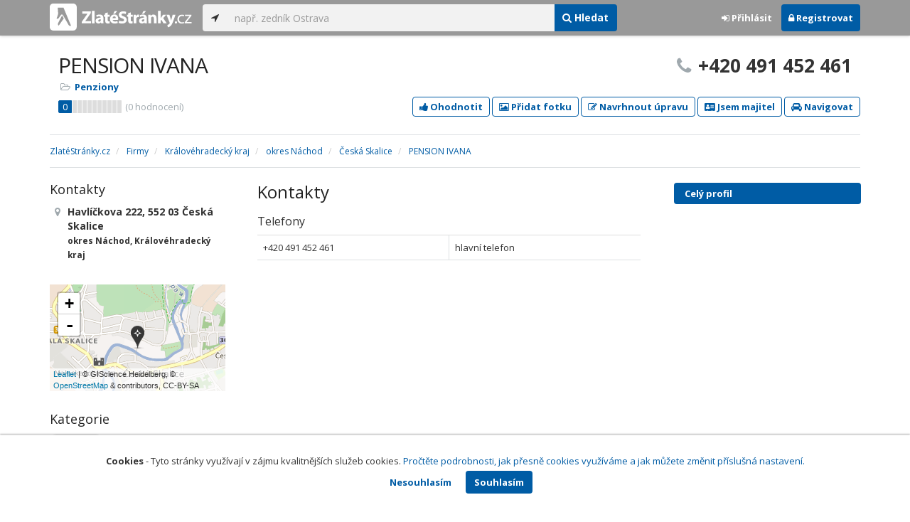

--- FILE ---
content_type: text/html; charset=utf-8
request_url: https://www.zlatestranky.cz/profil/H522096
body_size: 8051
content:
<!DOCTYPE html>
<html>
<head>
    
    <meta charset="utf-8" />
    <meta http-equiv="x-ua-compatible" content="ie=edge">
    <meta name="viewport" content="width=device-width, initial-scale=1, maximum-scale=1, user-scalable=0">
    <title>PENSION IVANA, Česk&#225; Skalice, okres N&#225;chod - Zlat&#233;Str&#225;nky.cz</title>
            <link rel="canonical" href="https://www.zlatestranky.cz/profil/H522096" />
    <link rel="apple-touch-icon" sizes="180x180" href="/Content/Img/ZlateStranky/Ico/apple-touch-icon.png">
<link rel="icon" type="image/png" href="/Content/Img/ZlateStranky/Ico/favicon-32x32.png" sizes="32x32">
<link rel="icon" type="image/png" href="/Content/Img/ZlateStranky/Ico/favicon-16x16.png" sizes="16x16">
<link rel="manifest" href="/Content/Img/ZlateStranky/Ico/manifest.json">
<link rel="mask-icon" href="/Content/Img/ZlateStranky/Ico/safari-pinned-tab.svg" color="#000000">
<link rel="shortcut icon" href="/Content/Img/ZlateStranky/Ico/favicon.ico">
<meta name="msapplication-config" content="/Content/Img/ZlateStranky/Ico/browserconfig.xml">
<meta name="theme-color" content="#ffffff">
    <meta name="google-site-verification" content="yfwgqPlI8fB4S4KWaEOPcpgOjOJO2ZIusFMaPTQv2Rc" />
    <meta name="format-detection" content="telephone=no" />
    <link href='https://fonts.googleapis.com/css?family=Open+Sans:400,300,700&subset=latin,latin-ext' rel='stylesheet' type='text/css'>
    <link rel="stylesheet" href="https://maxcdn.bootstrapcdn.com/font-awesome/4.7.0/css/font-awesome.min.css">
    <link href="/Content/css?v=QJRMArdcIFyK8vk7hQPGjoEfnmhUsk3AXhikIFcnplM1" rel="stylesheet"/>

    <link rel="stylesheet" href="/Styles/Decoration">
    <link rel="stylesheet" href="https://cmp.mediatel.cz/Content/UseWidgetCss">
    
                <script>
                    (function (i, s, o, g, r, a, m) {
                        i['GoogleAnalyticsObject'] = r; i[r] = i[r] || function () {
                            (i[r].q = i[r].q || []).push(arguments)
                        }, i[r].l = 1 * new Date(); a = s.createElement(o),
                        m = s.getElementsByTagName(o)[0]; a.async = 1; a.src = g; m.parentNode.insertBefore(a, m)
                    })(window, document, 'script', '//www.google-analytics.com/analytics.js', 'ga');

                    ga('create', 'UA-1540577-1', 'auto');
                    ga('send', 'pageview');
            </script>

</head>
<body id="page-top" class="profile profile-index">
    
    


    
<nav id="navbar-main" class="navbar navbar-default navbar-fixed-top">
    <div class="container">
        <div class="flex-container">
            <div class="flex1">
                    <a class="navbar-brand" href="/" title=""><img src="/Content/Img/ZlateStranky/logo-white.svg" alt="" class="nav-logo" /></a>
            </div>
            <div class="flex2">
                    <form class="navbar-form" action="/Search/All" role="search">
                        <div class="input-group">
                            <div class="input-group-btn">
                                <button class="btn btn-default" id="search-location" type="button"><i class="fa fa-location-arrow"></i></button>
                            </div>
                            <input id="main-search-input" type="text" class="form-control typeahead" data-suggest="profiles" name="q" aria-label="..." placeholder="např. zedník Ostrava" value="">
                            <div class="input-group-btn">
                                    <button class="btn btn-primary" value="Companies" type="submit"><i class="fa fa-search"></i> Hledat</button>
                            </div>
                            <!-- /btn-group -->
                        </div>
                    </form>
            </div>
            <div class="flex3">
                <div class="dropdown ugc-whoami pull-right">
    <div class="l-no">
        <a class="btn ugc-whoami-login"><i class="fa fa-sign-in"></i> Přihlásit</a>
        <a class="btn btn-primary ugc-whoami-register"><i class="fa fa-lock" aria-hidden="true"></i> Registrovat</a>
    </div>
    <div class="btn-group l-yes">
        <a role="button" data-toggle="dropdown" class="btn dropdown-toggle" href="#"><i class="fa fa-user-circle-o" aria-hidden="true"></i> <span class="ugc-whoami-fullname"></span></a>
        <ul class="dropdown-menu dropdown-menu-right" role="menu">
            <li><span class="ugc-lg-header">Přihlášen jako: <strong class="ugc-whoami-fullname"></strong><br /><em class="ugc-whoami-email"></em></span></li>
            <li><a href="https://cmp.mediatel.cz/">Dashboard</a></li>
            <li><a class="ugc-whoami-manageaccountcredentials">Upravit údaje</a></li>
            <li><a class="ugc-whoami-manageaccountpassword">Změnit heslo</a></li>
            <li><a class="btn btn-danger ugc-whoami-logout"><i class="fa fa-sign-out"></i> Odhlásit</a></li>
        </ul>
    </div>
</div>
            </div>
        </div>
    </div>
</nav>

    <div id="ad-branding" itemscope itemtype="https://schema.org/LocalBusiness">
    

    <div class="container profile-image-noimage"></div>

<div class="container detail-container">
    <section class="detail-header">
        <div class="row">
            <div class="col-sm-8 detail-header-details">
                                                <h1 itemprop="name">PENSION IVANA</h1>
                <ul class="icon-list">
                        <li>
                            <i class="fa fa-folder-open-o"></i>
                                <a href="/firmy/rubrika/Penziony">Penziony</a><span></span>
                        </li>
                                    </ul>
                    <div class="oblibometr">
        <span itemprop="aggregateRating" itemscope="" itemtype="https://schema.org/AggregateRating" class="rating">
            <meta itemprop="worstRating" content="0">
            <meta itemprop="bestRating" content="100">
            <span itemprop="ratingValue" class="value">0</span> <span class="bar"><span style="width:0%" class="value-bar"></span></span>
                <span class="total">(<span itemprop="reviewCount">0</span> hodnocení)</span>
        </span>
    </div>

            </div>
                <div class="col-sm-4">
                        <p class="big-phone"><i class="fa fa-phone"></i><span itemprop="telephone">+420 491 452 461</span></p>
                                    </div>
        </div>
        <div class="row">
            <div class="col-md-12 action-but">
                
                    <a class="btn btn-primary btn-outline show-modal t-c" data-modaltitle="PENSION IVANA" data-ta="ProfileRatingsClick" href="https://ugc-cmp.mediatel.cz/cs-CZ/ratings/form?objectId=listing-H522096&amp;type=Computed&amp;structure=%7b%22price%22%3a%22Cena%22%2c%22locality%22%3a%22Lokalita%22%2c%22ambience%22%3a%22Prost%c5%99ed%c3%ad%22%2c%22staff%22%3a%22Person%c3%a1l%22%7d&amp;returnUrl=https%3a%2f%2fwww.zlatestranky.cz%2fprofil%2fH522096&amp;source=modal" data-ugc-ratings='{&quot;ObjectId&quot;:&quot;listing-H522096&quot;,&quot;Type&quot;:&quot;Computed&quot;,&quot;Structure&quot;:&quot;{\&quot;price\&quot;:\&quot;Cena\&quot;,\&quot;locality\&quot;:\&quot;Lokalita\&quot;,\&quot;ambience\&quot;:\&quot;Prostřed&#237;\&quot;,\&quot;staff\&quot;:\&quot;Person&#225;l\&quot;}&quot;,&quot;Width&quot;:&quot;400px&quot;,&quot;Height&quot;:&quot;100%&quot;}' title="Ohodnotit PENSION IVANA"><i class="fa fa-thumbs-up" aria-hidden="true"></i>&nbsp;Ohodnotit</a>

                    <a class="btn btn-primary btn-outline show-modal t-c" data-modaltitle="PENSION IVANA" data-ta="ProfilePicturesClick" href="https://ugc-cmp.mediatel.cz/cs-CZ/pictures/form?objectId=listing-H522096&amp;returnUrl=https%3a%2f%2fwww.zlatestranky.cz%2fprofil%2fH522096&amp;lat=50%2c397393&amp;lng=16%2c041614&amp;source=modal" data-ugc-pictures='{&quot;ObjectId&quot;:&quot;listing-H522096&quot;,&quot;lat&quot;:&quot;50,397393&quot;,&quot;lng&quot;:&quot;16,041614&quot;,&quot;ReturnUrl&quot;:&quot;https://www.zlatestranky.cz/profil/H522096&quot;,&quot;Width&quot;:&quot;450px&quot;,&quot;Height&quot;:&quot;100%&quot;}' title="Přidat uživatelskou fotografii pro PENSION IVANA"><i class="fa fa-picture-o"></i>&nbsp;Přidat fotku</a>

                    <a class="btn btn-primary btn-outline" data-modaltitle="Návrh úpravy" data-ta="ProfileSuggestionClick" href="https://content-cmp.mediatel.cz/SuggestionGroup/ListingSuggestion?globalId=10899372901&amp;returnUrl=https%3a%2f%2fwww.zlatestranky.cz%2fprofil%2fH522096" title="Navrhnout úpravu"><i class="fa fa-pencil-square-o" aria-hidden="true"></i>&nbsp;Navrhnout úpravu</a>

                        <a class="btn btn-primary btn-outline" data-modaltitle="Jsem majitel tohoto místa a chci ho spravovat" data-ta="ProfileClaimSuggestionClick" href="https://content-cmp.mediatel.cz/SuggestionGroup/ClaimListingSuggestion?listingId=58de47985515ef32ac63d160&amp;returnUrl=https%3a%2f%2fwww.zlatestranky.cz%2fprofil%2fH522096" title="Jsem majitel tohoto místa a chci mít možnost ho upravovat"><i class="fa fa-address-card" aria-hidden="true"></i>&nbsp;Jsem majitel</a>

                
                <a class="btn btn-primary btn-outline" data-ta="MapNavigateClick" href="https://www.google.com/maps/dir/?api=1&amp;destination=50.397393,16.041614" target="_blank" title="Navigovat na toto místo pomocí Google Maps"><i class="fa fa-car" aria-hidden="true"></i> Navigovat</a>
                <div class="btn-group ugc-listing-edit" role="group" data-objectid="58de47985515ef32ac63d160" data-class="btn btn-outline btn-danger" style="display:none"></div>
            </div>
        </div>
        <div class="detail-header-fixed invisible">
            <div class="container">
                <h1>PENSION IVANA</h1>
                    <p class="big-phone"><i class="fa fa-phone"></i>+420 491 452 461</p>
            </div>
        </div>
    </section>
</div>

    <meta itemprop="image" content="https://www.zlatestranky.cz/Content/Img/Common/ex-poi.svg" />


    <div class="container detail-details">
        <div class="row">
            <div class="col-sm-12">
                    <ol class="breadcrumb" itemscope itemtype="https://schema.org/BreadcrumbList">
        <li itemprop="itemListElement" itemscope itemtype="https://schema.org/ListItem" id="itemListElement-8b640acd-0577-4033-b10b-ec46aaed4fad">
          <a href="/" itemscope itemtype="https://schema.org/Thing" itemprop="item" id="itemListElement-link-8b640acd-0577-4033-b10b-ec46aaed4fad">
            <span itemprop="name">Zlat&#233;Str&#225;nky.cz</span>
          </a>
          <meta itemprop="position" content="1" />
        </li>
        <li itemprop="itemListElement" itemscope itemtype="https://schema.org/ListItem" id="itemListElement-4bd00de2-0dd8-4404-a4af-a01d9c3d95b2">
          <a href="/firmy" itemscope itemtype="https://schema.org/Thing" itemprop="item" id="itemListElement-link-4bd00de2-0dd8-4404-a4af-a01d9c3d95b2">
            <span itemprop="name">Firmy</span>
          </a>
          <meta itemprop="position" content="2" />
        </li>
        <li itemprop="itemListElement" itemscope itemtype="https://schema.org/ListItem" id="itemListElement-933cc21b-7663-4289-9a06-f6e719e6019c">
          <a href="/firmy/kraj/Kr%C3%A1lov%C3%A9hradeck%C3%BD%20kraj" itemscope itemtype="https://schema.org/Thing" itemprop="item" id="itemListElement-link-933cc21b-7663-4289-9a06-f6e719e6019c">
            <span itemprop="name">Kr&#225;lov&#233;hradeck&#253; kraj</span>
          </a>
          <meta itemprop="position" content="3" />
        </li>
        <li itemprop="itemListElement" itemscope itemtype="https://schema.org/ListItem" id="itemListElement-c8f19e7b-eb0b-484a-b113-c0f48411f310">
          <a href="/firmy/kraj/Kr%C3%A1lov%C3%A9hradeck%C3%BD%20kraj/okres/N%C3%A1chod" itemscope itemtype="https://schema.org/Thing" itemprop="item" id="itemListElement-link-c8f19e7b-eb0b-484a-b113-c0f48411f310">
            <span itemprop="name">okres N&#225;chod</span>
          </a>
          <meta itemprop="position" content="4" />
        </li>
        <li itemprop="itemListElement" itemscope itemtype="https://schema.org/ListItem" id="itemListElement-dbe06802-e11a-4789-8ca0-d438e156a009">
          <a href="/firmy/kraj/Kr%C3%A1lov%C3%A9hradeck%C3%BD%20kraj/okres/N%C3%A1chod/obec/%C4%8Cesk%C3%A1%20Skalice" itemscope itemtype="https://schema.org/Thing" itemprop="item" id="itemListElement-link-dbe06802-e11a-4789-8ca0-d438e156a009">
            <span itemprop="name">Česk&#225; Skalice</span>
          </a>
          <meta itemprop="position" content="5" />
        </li>
        <li itemprop="itemListElement" itemscope itemtype="https://schema.org/ListItem" id="itemListElement-7697dcdf-9605-4fb7-8b10-b231053512b2">
          <a href="/profil/H522096" itemscope itemtype="https://schema.org/Thing" itemprop="item" id="itemListElement-link-7697dcdf-9605-4fb7-8b10-b231053512b2">
            <span itemprop="name">PENSION IVANA</span>
          </a>
          <meta itemprop="position" content="6" />
        </li>
    </ol>

            </div>
        </div>

<div class="row">
    <div class="col-sm-12">
        <ul class="detail-tabs">
            <li class="active"><a href="/profil/H522096">Celý profil</a></li>



        </ul>
    </div>
</div>
            <div class="row detail-inner">
                <div class="col-md-9">
                    <div class="row">

                        <div class="col-sm-8 col-sm-push-4 centerside">


                                <!-- Placeholder AdOcean_Slave_DETAIL_PREFERENTIALLISTING -->
        <!-- Key not found -->


                                <!-- Placeholder AdOcean_Slave_DETAIL_WALLPAPER -->
        <div class="banner" id="adoceancznnhmkxfnlx"></div>




                            <section>
                                <h2>Kontakty</h2>
                                    <h3>Telefony</h3>
                                        <table class="table table-list">
                                                <tr>
                                                    <td itemprop="telephone">+420 491 452 461</td>
                                                    <td>hlavn&#237; telefon</td>
                                                </tr>
                                        </table>
                                                                                            </section>





                            <div class="row">
                                <div class="col-sm-12 text-center banner">
                                    <div id="adoceanczppcgcponxx"></div>
                                </div>
                            </div>
                        </div>

                        <div class="col-sm-4 col-sm-pull-8 leftside">
                            <section>
                                <h2>Kontakty</h2>
                                <ul class="icon-list big">
                                        <li>
                                            <i class="fa fa-map-marker"></i>   <address itemprop="address" itemscope itemtype="https://schema.org/PostalAddress">
    <meta itemprop="streetAddress" content="Havl&#237;čkova 222" />
    <meta itemprop="addressLocality" content="Česk&#225; Skalice" />
    <meta itemprop="postalCode" content="55203" />

      <span itemprop="description">Havl&#237;čkova 222, 552 03 Česk&#225; Skalice<br /><small>okres N&#225;chod, Kr&#225;lov&#233;hradeck&#253; kraj</small></span>
  </address>

                                        </li>
                                                                                                                                                                                </ul>
                                <div class="map" style="width:100%;height:150px" data-centerpoi="{&quot;lat&quot;:50.397393,&quot;lng&quot;:16.041614,&quot;title&quot;:&quot;PENSION IVANA&quot;,&quot;url&quot;:&quot;&quot;,&quot;id&quot;:&quot;00000000-0000-0000-0000-000000000000&quot;}" data-showcontrols="false"></div>
                            </section>

                            


                                                            <section class="tagcloud">
                                    <h2>Kategorie</h2>
                                        <a href="/firmy/rubrika/Penziony" class="tag">Penziony</a>
                                </section>
                                                                                </div>
                    </div>
                </div>
                <div id="leftCol" class="col-sm-3">
                    
<div id="sidebar" class="affix-top hidden-sm hidden-xs">
    <ul role="tablist" class="nav">
        <li class="active"><a href="/profil/H522096">Celý profil</a></li>



    </ul>

    <!-- Placeholder AdOcean_Slave_DETAIL_SKYSCRAPER -->
        <!-- Key not found -->
</div>
                </div>
            </div>

    </div>
        <section class="container competitors">
        <div class="row">
            <div class="col-sm-12">
                <h2>Nejbližš&#237; podobn&#233; firmy</h2>
                <div class="row list-result-cards">
                        <div class="col-md-3 col-sm-6">
                                <div class="card">
                <div class="image">
            <a href="/profil/H1367230" title="Zobrazit profil" class="t-c" data-ta="CompetitorLinkClick" data-ad="{&quot;id&quot;:&quot;H1367230&quot;,&quot;i&quot;:1,&quot;t&quot;:2}">
                    <img alt="Nadace pro v&#253;stavbu penzionů pro seniory s komplexn&#237;mi službami" class="img-responsive" src="https://images.mediatel.cz/imageResizer/resizeImage/?Url=https%3a%2f%2fi.mediatel.cz%2fcmp%2fstatic%2fphotos%2f201708%2f9f64cd42997e4fdf815ce5d1b17e6d77%2f14.png&amp;C=i%2btf6HQppscsdAWiFgmtPoycY7U9CEDW3fxtimN%2b3mI%3d&amp;Width=300&amp;Height=169&amp;Crop=False&amp;Watermark=False" width="298" height="198" />
            </a>
        </div>
        <div class="caption">
            <h3><a href="/profil/H1367230" title="Zobrazit profil" class="t-c" data-ta="CompetitorLinkClick" data-ad="{&quot;id&quot;:&quot;H1367230&quot;,&quot;i&quot;:1,&quot;t&quot;:2}">Nadace pro v&#253;stavbu penzionů pro seniory s komplexn&#237;mi službami</a></h3>
            <ul class="icon-list">
                <li><i class="fa fa-map-marker"></i> Praha</li>
                    <li>
                        <i class="fa fa-folder-open-o"></i>
                            <a href="/firmy/rubrika/Nadace">Nadace</a>,                             <a href="/firmy/rubrika/Domovy%20pro%20seniory">Domovy pro seniory</a>,                             <a href="/firmy/rubrika/Konference%2c%20kongresy%20-%20po%C5%99%C3%A1d%C3%A1n%C3%AD%2c%20slu%C5%BEby">Konference, kongresy - poř&#225;d&#225;n&#237;, služby</a>                    </li>
                            </ul>
                <div class="oblibometr">
        <span class="rating">
            <span class="value">0</span> <span class="bar"><span style="width:0%" class="value-bar"></span></span>
                <span class="total">(<span>0</span> hodnocení)</span>
        </span>
    </div>

        </div>
    </div>

                        </div>
                        <div class="col-md-3 col-sm-6">
                                <div class="card">
                <div class="image">
            <a href="/profil/H1897008" title="Zobrazit profil" class="t-c" data-ta="CompetitorLinkClick" data-ad="{&quot;id&quot;:&quot;H1897008&quot;,&quot;i&quot;:2,&quot;t&quot;:2}">
                    <img alt="Agropenzion u Bartoušků" class="img-responsive" src="https://images.mediatel.cz/imageResizer/resizeImage/?Url=https%3a%2f%2fi.mediatel.cz%2fcmp%2fstatic%2fphotos%2f201703%2fb9589eba1cb340529fd82c1a86ef2afd%2f53.png&amp;C=oQSIsG3oWL%2b8ztapGwadtUUvCv%2fZZ4mwoZZ%2bt%2fbbOTQ%3d&amp;Width=300&amp;Height=169&amp;Crop=False&amp;Watermark=False" width="298" height="198" />
            </a>
        </div>
        <div class="caption">
            <h3><a href="/profil/H1897008" title="Zobrazit profil" class="t-c" data-ta="CompetitorLinkClick" data-ad="{&quot;id&quot;:&quot;H1897008&quot;,&quot;i&quot;:2,&quot;t&quot;:2}">Agropenzion u Bartoušků</a></h3>
            <ul class="icon-list">
                <li><i class="fa fa-map-marker"></i> Mal&#237;kovice</li>
                    <li>
                        <i class="fa fa-folder-open-o"></i>
                            <a href="/firmy/rubrika/Penziony">Penziony</a>                    </li>
                            </ul>
                <div class="oblibometr">
        <span class="rating">
            <span class="value">0</span> <span class="bar"><span style="width:0%" class="value-bar"></span></span>
                <span class="total">(<span>0</span> hodnocení)</span>
        </span>
    </div>

        </div>
    </div>

                        </div>
                </div>
            </div>
        </div>
    </section>

</div>

    <!-- Placeholder AdOcean_Slave_DETAIL_BRANDING -->
        <div class="banner" id="adoceancztoiinjfkbp"></div>





    <section id="global-addcompany">
    <div class="container">
        <div class="row">
            <div class="span12 ugc-whoami" style="text-align:center">
                <p>Chcete přidat firmu do katalogu? <span class="number"><b class="black">Volejte 771&nbsp;270&nbsp;421</b></span> nebo&nbsp;stiskněte tlačítko <a class="btn btn-success" href="https://content-cmp.mediatel.cz/Listing/New?returnUrl=https%3a%2f%2fwww.zlatestranky.cz%2fprofil%2fH522096" title="Přidat firmu do Zlat&#253;ch str&#225;nek zcela zdarma"><span class="l-yes">Přidat firmu</span><span class="l-no">Přihl&#225;sit se a přidat firmu</span></a></p>
            </div>
        </div>
    </div>
</section>

<footer class="container-fluid">
    <div class="row">
        <div class="container">
            <div class="row">
                <div class="col-sm-3 col-xs-6">
                    <ul class="ugc-footer">
                        <li>
                            <h5>Mediatel</h5>
                        </li>
                        <li><a href="https://www.mediatel.cz/produkty/kontakt/">Kontakt</a></li>
                        <li><a href="https://www.mediatel.cz/reference/">Reference</a></li>
                        <li><a href="https://www.mediatel.cz/o-nas/obchodni-podminky/">Obchodní podmínky</a></li>
                    </ul>
                </div>
                <div class="col-sm-3 col-xs-6">
                    <ul class="ugc-footer">
                        <li>
                            <h5>Produkty</h5>
                        </li>
                        <li><a href="https://www.mediatel.cz/produkty/internetove-stranky/">Internet123.cz</a></li>
                        <li><a href="https://www.mediatel.cz/produkty/online-katalogy-2/">Online katalogy</a></li>
                        <li><a href="https://www.mediatel.cz/produkty/ppc-kampane/">PPC kampaně</a></li>
                        <li><a href="https://www.mediatel.cz/produkty/socialni-site/">Sociální sítě</a></li>
                    </ul>
                </div>
                <div class="col-sm-3 col-xs-6">
                    <ul class="ugc-footer">
                        <li>
                            <h5>Služby</h5>
                        </li>
                        <li><a href="https://www.mediatel.cz/sluzby/mobilni-aplikace-ke-stazeni/">Mobilní aplikace ke stažení</a></li>
                        <li><a href="https://www.mediatel.cz/produkty/online-katalogy/">Online katalogy</a></li>
                        <li><a href="https://www.mediatel.cz/sluzby/digital-presence-management/">Digital Presence Management</a></li>
                        <li><a href="https://www.mediatel.cz/sluzby/vice-zakazniku/">Více zákazníků</a></li>
                    </ul>
                </div>
                <div class="col-sm-3 col-xs-6">
                    <ul class="ugc-footer">
                        <li>
                            <h5>Sledujte nás</h5>
                        </li>
                        <li><a target="_blank" href="https://www.facebook.com/mediatel.cz"><i class="fa fa-facebook-square"></i>Facebook</a></li>
                        <li><a target="_blank" href="https://twitter.com/MEDIATEL_CZ"><i class="fa fa-twitter"></i>Twitter</a></li>
                        <li><a target="_blank" href="https://www.linkedin.com/company/mediatel-spol.-s-r.o."><i class="fa fa-linkedin-square"></i>LinkedIn</a></li>
                    </ul>
                </div>
            </div>
            <div class="row">
                <div class="col-md-12 text-center">
                    <p>
                        <strong>&copy; 2026 MEDIATEL&nbsp;CZ, s.r.o.,</strong> Za Potokem&nbsp;46/4, 106&nbsp;00 Praha&nbsp;10, tel.: +420&nbsp;771&nbsp;270&nbsp;421,
                        verze 1.29.0.143, <a href="/Cookies">Cookies</a>
                    </p>
                </div>
            </div>
        </div>
    </div>
</footer>
    <div class="cookie-info">
        <div class="container">
          <div class="row text-center">
            <p>
              <strong>Cookies</strong> -
              Tyto stránky využívají v zájmu kvalitnějších služeb cookies. <a class="show-modal-cmp" data-widget-title="Cookies na Zlat&#233;Str&#225;nky.cz" data-widget-src="https://cmp.mediatel.cz/Widget/Article?slug=pouzivani-cookies-na-zlatestranky-cz" href="/Cookies" title="Cookies na Zlat&#233;Str&#225;nky.cz">Pročtěte podrobnosti, jak přesně cookies využíváme a jak můžete změnit příslušná nastavení.</a>
            </p>
            <p>
              <a class="btn btn-acceptcookies-no" href="/Cookies/Disagree?returnUrl=https%3A%2F%2Fwww.zlatestranky.cz%2Fprofil%2FH522096">Nesouhlasím</a> <a class="btn btn-primary btn-acceptcookies-yes" href="/Cookies/Agree?returnUrl=https%3A%2F%2Fwww.zlatestranky.cz%2Fprofil%2FH522096">Souhlasím</a>
            </p>
          </div>
        </div>
    </div>


<script src="/Scripts/js?v=dadcRriRvySnSjf3suP_XTLsJRX9kFB0N3yC8U8yj2I1"></script>

    <script src="https://cmp.mediatel.cz/Script/UgcHelpers"></script>
    <script src="https://cmp.mediatel.cz/UseWidgetScript"></script>

    
        <script>
            var Stats = Stats || {};
            Stats.Category = "Detail";
            Stats.EventData = {"id":"H522096","nc":"H1367230|H1897008"};
            $(document).ready(function () {
                Stats.TrackEvent(Stats.Category, 'Load', JSON.stringify(Stats.EventData));
            });
    </script>


            <script type="text/javascript" src="//cz.adocean.pl/files/js/ado.js"></script>
            <script type="text/javascript">
                /* (c)AdOcean 2003-2016 */
                if (typeof ado !== "object") { ado = {}; ado.config = ado.preview = ado.placement = ado.master = ado.slave = function () { }; }
                ado.config({ mode: "new", xml: false, characterEncoding: true });
                ado.preview({ enabled: false, emiter: "cz.adocean.pl", id: "qyqsIrcWTUOUVS3gvrLS7VfVQXyYVocouDa6TTtO.Yb.t7" });
                /* AdOcean_Master_DETAIL */

var adOceanKeys = ["h522096","ceska-skalice","okres-nachod","kraj-kralovehradecky-kraj","penziony","penziony-ceska-skalice","penziony-okres-nachod","penziony-kraj-kralovehradecky-kraj"];
 ado.master({ id: 'hqyr5MN7qOJVOmhsogmHZ74LsXxBbuduMyeqQAFqilr.g7', server: 'cz.adocean.pl', keys: adOceanKeys ,vars: {nc: '1'} });            </script>
    <!-- Script AdOcean_Slave_DETAIL_BRANDING -->
        <script>
                    if (typeof ado.slave != "undefined") {
                        ado.slave('adoceancztoiinjfkbp', { myMaster: 'hqyr5MN7qOJVOmhsogmHZ74LsXxBbuduMyeqQAFqilr.g7' });
                    }
        </script>
    <!-- Script AdOcean_Slave_DETAIL_WALLPAPER -->
        <script>
                    if (typeof ado.slave != "undefined") {
                        ado.slave('adoceancznnhmkxfnlx', { myMaster: 'hqyr5MN7qOJVOmhsogmHZ74LsXxBbuduMyeqQAFqilr.g7' });
                    }
        </script>
    <!-- Script AdOcean_Slave_DETAIL_SKYSCRAPER -->
        <!-- Key not found -->

    



</body>
</html>

--- FILE ---
content_type: application/javascript; charset=utf-8
request_url: https://sso.mediatel.cz/cs-CZ/Account/WhoAmI?callback=jQuery31106712647234339937_1769531610954
body_size: 72
content:
jQuery31106712647234339937_1769531610954({"IsLogged":false,"FullName":null,"Email":null,"LogoutUrl":null,"LoginUrl":"https://sso.mediatel.cz/cs-CZ/Account/Login","RegisterAccountUrl":"https://sso.mediatel.cz/cs-CZ/Account/Register","ManageAccountPasswordUrl":null,"ManageAccountCredentialsUrl":null,"DateTime":"2026-01-27T17:33:32.9169384+01:00","Culture":"cs-CZ","TermsAndConditionsAcceptedOn":null});